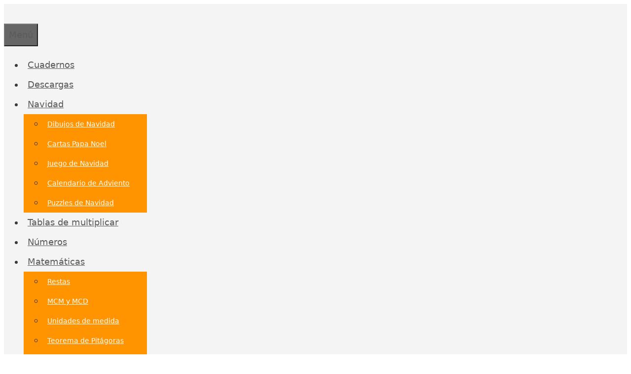

--- FILE ---
content_type: text/html; charset=UTF-8
request_url: https://www.edufichas.com/blog/cuando-acudir-al-psicologo-ninos/
body_size: 16408
content:
<!DOCTYPE html>
<html lang="es">
<head>
	<meta charset="UTF-8">
	<meta name='robots' content='index, follow, max-image-preview:large, max-snippet:-1, max-video-preview:-1' />
	<style>img:is([sizes="auto" i], [sizes^="auto," i]) { contain-intrinsic-size: 3000px 1500px }</style>
	<meta name="viewport" content="width=device-width, initial-scale=1">
	<!-- This site is optimized with the Yoast SEO plugin v26.0 - https://yoast.com/wordpress/plugins/seo/ -->
	<title>Las ayudas del tratamiento psicológico en niños - Cuadernos para niños</title>
	<link rel="canonical" href="https://www.edufichas.com/blog/cuando-acudir-al-psicologo-ninos/" />
	<meta property="og:locale" content="es_ES" />
	<meta property="og:type" content="article" />
	<meta property="og:title" content="Las ayudas del tratamiento psicológico en niños - Cuadernos para niños" />
	<meta property="og:description" content="Muchos de los problemas escolares más comunes pueden evitarse o solucionarse gracias a la ayuda de un psicólogo. En ocasiones, existen problemas ocultos tras otros comunes como pueden ser el bajo rendimiento escolar. Un profesional de la psicología puede ayudarnos a descubrir las causas y a solucionar el problema. Entre ... Ver más" />
	<meta property="og:url" content="https://www.edufichas.com/blog/cuando-acudir-al-psicologo-ninos/" />
	<meta property="og:site_name" content="Cuadernos para niños" />
	<meta property="article:publisher" content="http://www.facebook.com/edufichas" />
	<meta property="article:published_time" content="2017-07-17T17:31:33+00:00" />
	<meta property="article:modified_time" content="2021-03-04T11:00:18+00:00" />
	<meta property="og:image" content="https://www.edufichas.com/wp-content/uploads/2019/07/psicologo-infantil.jpg" />
	<meta property="og:image:width" content="700" />
	<meta property="og:image:height" content="450" />
	<meta property="og:image:type" content="image/jpeg" />
	<meta name="author" content="Edufichas" />
	<meta name="twitter:card" content="summary_large_image" />
	<meta name="twitter:creator" content="@edufichas" />
	<meta name="twitter:site" content="@edufichas" />
	<meta name="twitter:label1" content="Escrito por" />
	<meta name="twitter:data1" content="Edufichas" />
	<meta name="twitter:label2" content="Tiempo de lectura" />
	<meta name="twitter:data2" content="3 minutos" />
	<script type="application/ld+json" class="yoast-schema-graph">{"@context":"https://schema.org","@graph":[{"@type":"Article","@id":"https://www.edufichas.com/blog/cuando-acudir-al-psicologo-ninos/#article","isPartOf":{"@id":"https://www.edufichas.com/blog/cuando-acudir-al-psicologo-ninos/"},"author":{"name":"Edufichas","@id":"https://www.edufichas.com/#/schema/person/f1b86ae5c0cf78c54df24da65d961935"},"headline":"Las ayudas del tratamiento psicológico en niños","datePublished":"2017-07-17T17:31:33+00:00","dateModified":"2021-03-04T11:00:18+00:00","mainEntityOfPage":{"@id":"https://www.edufichas.com/blog/cuando-acudir-al-psicologo-ninos/"},"wordCount":631,"publisher":{"@id":"https://www.edufichas.com/#organization"},"image":{"@id":"https://www.edufichas.com/blog/cuando-acudir-al-psicologo-ninos/#primaryimage"},"thumbnailUrl":"https://www.edufichas.com/wp-content/uploads/2019/07/psicologo-infantil.jpg","articleSection":["Blog"],"inLanguage":"es"},{"@type":"WebPage","@id":"https://www.edufichas.com/blog/cuando-acudir-al-psicologo-ninos/","url":"https://www.edufichas.com/blog/cuando-acudir-al-psicologo-ninos/","name":"Las ayudas del tratamiento psicológico en niños - Cuadernos para niños","isPartOf":{"@id":"https://www.edufichas.com/#website"},"primaryImageOfPage":{"@id":"https://www.edufichas.com/blog/cuando-acudir-al-psicologo-ninos/#primaryimage"},"image":{"@id":"https://www.edufichas.com/blog/cuando-acudir-al-psicologo-ninos/#primaryimage"},"thumbnailUrl":"https://www.edufichas.com/wp-content/uploads/2019/07/psicologo-infantil.jpg","datePublished":"2017-07-17T17:31:33+00:00","dateModified":"2021-03-04T11:00:18+00:00","breadcrumb":{"@id":"https://www.edufichas.com/blog/cuando-acudir-al-psicologo-ninos/#breadcrumb"},"inLanguage":"es","potentialAction":[{"@type":"ReadAction","target":["https://www.edufichas.com/blog/cuando-acudir-al-psicologo-ninos/"]}]},{"@type":"ImageObject","inLanguage":"es","@id":"https://www.edufichas.com/blog/cuando-acudir-al-psicologo-ninos/#primaryimage","url":"https://www.edufichas.com/wp-content/uploads/2019/07/psicologo-infantil.jpg","contentUrl":"https://www.edufichas.com/wp-content/uploads/2019/07/psicologo-infantil.jpg","width":700,"height":450},{"@type":"BreadcrumbList","@id":"https://www.edufichas.com/blog/cuando-acudir-al-psicologo-ninos/#breadcrumb","itemListElement":[{"@type":"ListItem","position":1,"name":"edufichas","item":"https://www.edufichas.com/"},{"@type":"ListItem","position":2,"name":"Blog","item":"https://www.edufichas.com/blog/"},{"@type":"ListItem","position":3,"name":"Las ayudas del tratamiento psicológico en niños"}]},{"@type":"WebSite","@id":"https://www.edufichas.com/#website","url":"https://www.edufichas.com/","name":"Cuadernos para niños","description":"Cuadernos de actividades para niños, con fichas y ejercicios gratis","publisher":{"@id":"https://www.edufichas.com/#organization"},"potentialAction":[{"@type":"SearchAction","target":{"@type":"EntryPoint","urlTemplate":"https://www.edufichas.com/?s={search_term_string}"},"query-input":{"@type":"PropertyValueSpecification","valueRequired":true,"valueName":"search_term_string"}}],"inLanguage":"es"},{"@type":"Organization","@id":"https://www.edufichas.com/#organization","name":"Cuadernos para niños","url":"https://www.edufichas.com/","logo":{"@type":"ImageObject","inLanguage":"es","@id":"https://www.edufichas.com/#/schema/logo/image/","url":"https://www.edufichas.com/wp-content/uploads/2019/07/edufichas.png","contentUrl":"https://www.edufichas.com/wp-content/uploads/2019/07/edufichas.png","width":800,"height":307,"caption":"Cuadernos para niños"},"image":{"@id":"https://www.edufichas.com/#/schema/logo/image/"},"sameAs":["http://www.facebook.com/edufichas","https://x.com/edufichas","https://www.instagram.com/edufichas/","https://www.linkedin.com/in/edufichas-web-8a3715195/","https://www.pinterest.es/edufichas/","https://www.youtube.com/channel/UCAR1yBHa7xVftf4pIIfAWAg"]},{"@type":"Person","@id":"https://www.edufichas.com/#/schema/person/f1b86ae5c0cf78c54df24da65d961935","name":"Edufichas","image":{"@type":"ImageObject","inLanguage":"es","@id":"https://www.edufichas.com/#/schema/person/image/","url":"https://secure.gravatar.com/avatar/7e285297a5fdfb4dddc6ca706b9cf6c593b3785cea580be38fd2c4ef3d83b724?s=96&d=mm&r=g","contentUrl":"https://secure.gravatar.com/avatar/7e285297a5fdfb4dddc6ca706b9cf6c593b3785cea580be38fd2c4ef3d83b724?s=96&d=mm&r=g","caption":"Edufichas"},"sameAs":["https://www.edufichas.com/"]}]}</script>
	<!-- / Yoast SEO plugin. -->



<link rel="alternate" type="application/rss+xml" title="Cuadernos para niños &raquo; Feed" href="https://www.edufichas.com/feed/" />
<link rel="alternate" type="application/rss+xml" title="Cuadernos para niños &raquo; Feed de los comentarios" href="https://www.edufichas.com/comments/feed/" />
<style id='wp-emoji-styles-inline-css'>

	img.wp-smiley, img.emoji {
		display: inline !important;
		border: none !important;
		box-shadow: none !important;
		height: 1em !important;
		width: 1em !important;
		margin: 0 0.07em !important;
		vertical-align: -0.1em !important;
		background: none !important;
		padding: 0 !important;
	}
</style>
<link rel='stylesheet' id='wp-block-library-css' href='https://www.edufichas.com/wp-includes/css/dist/block-library/style.min.css?ver=6.8.3' media='all' />
<style id='classic-theme-styles-inline-css'>
/*! This file is auto-generated */
.wp-block-button__link{color:#fff;background-color:#32373c;border-radius:9999px;box-shadow:none;text-decoration:none;padding:calc(.667em + 2px) calc(1.333em + 2px);font-size:1.125em}.wp-block-file__button{background:#32373c;color:#fff;text-decoration:none}
</style>
<link rel='stylesheet' id='quads-style-css-css' href='https://www.edufichas.com/wp-content/plugins/quick-adsense-reloaded/includes/gutenberg/dist/blocks.style.build.css?ver=2.0.92' media='all' />
<style id='global-styles-inline-css'>
:root{--wp--preset--aspect-ratio--square: 1;--wp--preset--aspect-ratio--4-3: 4/3;--wp--preset--aspect-ratio--3-4: 3/4;--wp--preset--aspect-ratio--3-2: 3/2;--wp--preset--aspect-ratio--2-3: 2/3;--wp--preset--aspect-ratio--16-9: 16/9;--wp--preset--aspect-ratio--9-16: 9/16;--wp--preset--color--black: #000000;--wp--preset--color--cyan-bluish-gray: #abb8c3;--wp--preset--color--white: #ffffff;--wp--preset--color--pale-pink: #f78da7;--wp--preset--color--vivid-red: #cf2e2e;--wp--preset--color--luminous-vivid-orange: #ff6900;--wp--preset--color--luminous-vivid-amber: #fcb900;--wp--preset--color--light-green-cyan: #7bdcb5;--wp--preset--color--vivid-green-cyan: #00d084;--wp--preset--color--pale-cyan-blue: #8ed1fc;--wp--preset--color--vivid-cyan-blue: #0693e3;--wp--preset--color--vivid-purple: #9b51e0;--wp--preset--color--contrast: var(--contrast);--wp--preset--color--contrast-2: var(--contrast-2);--wp--preset--color--contrast-3: var(--contrast-3);--wp--preset--color--base: var(--base);--wp--preset--color--base-2: var(--base-2);--wp--preset--color--base-3: var(--base-3);--wp--preset--color--accent: var(--accent);--wp--preset--gradient--vivid-cyan-blue-to-vivid-purple: linear-gradient(135deg,rgba(6,147,227,1) 0%,rgb(155,81,224) 100%);--wp--preset--gradient--light-green-cyan-to-vivid-green-cyan: linear-gradient(135deg,rgb(122,220,180) 0%,rgb(0,208,130) 100%);--wp--preset--gradient--luminous-vivid-amber-to-luminous-vivid-orange: linear-gradient(135deg,rgba(252,185,0,1) 0%,rgba(255,105,0,1) 100%);--wp--preset--gradient--luminous-vivid-orange-to-vivid-red: linear-gradient(135deg,rgba(255,105,0,1) 0%,rgb(207,46,46) 100%);--wp--preset--gradient--very-light-gray-to-cyan-bluish-gray: linear-gradient(135deg,rgb(238,238,238) 0%,rgb(169,184,195) 100%);--wp--preset--gradient--cool-to-warm-spectrum: linear-gradient(135deg,rgb(74,234,220) 0%,rgb(151,120,209) 20%,rgb(207,42,186) 40%,rgb(238,44,130) 60%,rgb(251,105,98) 80%,rgb(254,248,76) 100%);--wp--preset--gradient--blush-light-purple: linear-gradient(135deg,rgb(255,206,236) 0%,rgb(152,150,240) 100%);--wp--preset--gradient--blush-bordeaux: linear-gradient(135deg,rgb(254,205,165) 0%,rgb(254,45,45) 50%,rgb(107,0,62) 100%);--wp--preset--gradient--luminous-dusk: linear-gradient(135deg,rgb(255,203,112) 0%,rgb(199,81,192) 50%,rgb(65,88,208) 100%);--wp--preset--gradient--pale-ocean: linear-gradient(135deg,rgb(255,245,203) 0%,rgb(182,227,212) 50%,rgb(51,167,181) 100%);--wp--preset--gradient--electric-grass: linear-gradient(135deg,rgb(202,248,128) 0%,rgb(113,206,126) 100%);--wp--preset--gradient--midnight: linear-gradient(135deg,rgb(2,3,129) 0%,rgb(40,116,252) 100%);--wp--preset--font-size--small: 13px;--wp--preset--font-size--medium: 20px;--wp--preset--font-size--large: 36px;--wp--preset--font-size--x-large: 42px;--wp--preset--spacing--20: 0.44rem;--wp--preset--spacing--30: 0.67rem;--wp--preset--spacing--40: 1rem;--wp--preset--spacing--50: 1.5rem;--wp--preset--spacing--60: 2.25rem;--wp--preset--spacing--70: 3.38rem;--wp--preset--spacing--80: 5.06rem;--wp--preset--shadow--natural: 6px 6px 9px rgba(0, 0, 0, 0.2);--wp--preset--shadow--deep: 12px 12px 50px rgba(0, 0, 0, 0.4);--wp--preset--shadow--sharp: 6px 6px 0px rgba(0, 0, 0, 0.2);--wp--preset--shadow--outlined: 6px 6px 0px -3px rgba(255, 255, 255, 1), 6px 6px rgba(0, 0, 0, 1);--wp--preset--shadow--crisp: 6px 6px 0px rgba(0, 0, 0, 1);}:where(.is-layout-flex){gap: 0.5em;}:where(.is-layout-grid){gap: 0.5em;}body .is-layout-flex{display: flex;}.is-layout-flex{flex-wrap: wrap;align-items: center;}.is-layout-flex > :is(*, div){margin: 0;}body .is-layout-grid{display: grid;}.is-layout-grid > :is(*, div){margin: 0;}:where(.wp-block-columns.is-layout-flex){gap: 2em;}:where(.wp-block-columns.is-layout-grid){gap: 2em;}:where(.wp-block-post-template.is-layout-flex){gap: 1.25em;}:where(.wp-block-post-template.is-layout-grid){gap: 1.25em;}.has-black-color{color: var(--wp--preset--color--black) !important;}.has-cyan-bluish-gray-color{color: var(--wp--preset--color--cyan-bluish-gray) !important;}.has-white-color{color: var(--wp--preset--color--white) !important;}.has-pale-pink-color{color: var(--wp--preset--color--pale-pink) !important;}.has-vivid-red-color{color: var(--wp--preset--color--vivid-red) !important;}.has-luminous-vivid-orange-color{color: var(--wp--preset--color--luminous-vivid-orange) !important;}.has-luminous-vivid-amber-color{color: var(--wp--preset--color--luminous-vivid-amber) !important;}.has-light-green-cyan-color{color: var(--wp--preset--color--light-green-cyan) !important;}.has-vivid-green-cyan-color{color: var(--wp--preset--color--vivid-green-cyan) !important;}.has-pale-cyan-blue-color{color: var(--wp--preset--color--pale-cyan-blue) !important;}.has-vivid-cyan-blue-color{color: var(--wp--preset--color--vivid-cyan-blue) !important;}.has-vivid-purple-color{color: var(--wp--preset--color--vivid-purple) !important;}.has-black-background-color{background-color: var(--wp--preset--color--black) !important;}.has-cyan-bluish-gray-background-color{background-color: var(--wp--preset--color--cyan-bluish-gray) !important;}.has-white-background-color{background-color: var(--wp--preset--color--white) !important;}.has-pale-pink-background-color{background-color: var(--wp--preset--color--pale-pink) !important;}.has-vivid-red-background-color{background-color: var(--wp--preset--color--vivid-red) !important;}.has-luminous-vivid-orange-background-color{background-color: var(--wp--preset--color--luminous-vivid-orange) !important;}.has-luminous-vivid-amber-background-color{background-color: var(--wp--preset--color--luminous-vivid-amber) !important;}.has-light-green-cyan-background-color{background-color: var(--wp--preset--color--light-green-cyan) !important;}.has-vivid-green-cyan-background-color{background-color: var(--wp--preset--color--vivid-green-cyan) !important;}.has-pale-cyan-blue-background-color{background-color: var(--wp--preset--color--pale-cyan-blue) !important;}.has-vivid-cyan-blue-background-color{background-color: var(--wp--preset--color--vivid-cyan-blue) !important;}.has-vivid-purple-background-color{background-color: var(--wp--preset--color--vivid-purple) !important;}.has-black-border-color{border-color: var(--wp--preset--color--black) !important;}.has-cyan-bluish-gray-border-color{border-color: var(--wp--preset--color--cyan-bluish-gray) !important;}.has-white-border-color{border-color: var(--wp--preset--color--white) !important;}.has-pale-pink-border-color{border-color: var(--wp--preset--color--pale-pink) !important;}.has-vivid-red-border-color{border-color: var(--wp--preset--color--vivid-red) !important;}.has-luminous-vivid-orange-border-color{border-color: var(--wp--preset--color--luminous-vivid-orange) !important;}.has-luminous-vivid-amber-border-color{border-color: var(--wp--preset--color--luminous-vivid-amber) !important;}.has-light-green-cyan-border-color{border-color: var(--wp--preset--color--light-green-cyan) !important;}.has-vivid-green-cyan-border-color{border-color: var(--wp--preset--color--vivid-green-cyan) !important;}.has-pale-cyan-blue-border-color{border-color: var(--wp--preset--color--pale-cyan-blue) !important;}.has-vivid-cyan-blue-border-color{border-color: var(--wp--preset--color--vivid-cyan-blue) !important;}.has-vivid-purple-border-color{border-color: var(--wp--preset--color--vivid-purple) !important;}.has-vivid-cyan-blue-to-vivid-purple-gradient-background{background: var(--wp--preset--gradient--vivid-cyan-blue-to-vivid-purple) !important;}.has-light-green-cyan-to-vivid-green-cyan-gradient-background{background: var(--wp--preset--gradient--light-green-cyan-to-vivid-green-cyan) !important;}.has-luminous-vivid-amber-to-luminous-vivid-orange-gradient-background{background: var(--wp--preset--gradient--luminous-vivid-amber-to-luminous-vivid-orange) !important;}.has-luminous-vivid-orange-to-vivid-red-gradient-background{background: var(--wp--preset--gradient--luminous-vivid-orange-to-vivid-red) !important;}.has-very-light-gray-to-cyan-bluish-gray-gradient-background{background: var(--wp--preset--gradient--very-light-gray-to-cyan-bluish-gray) !important;}.has-cool-to-warm-spectrum-gradient-background{background: var(--wp--preset--gradient--cool-to-warm-spectrum) !important;}.has-blush-light-purple-gradient-background{background: var(--wp--preset--gradient--blush-light-purple) !important;}.has-blush-bordeaux-gradient-background{background: var(--wp--preset--gradient--blush-bordeaux) !important;}.has-luminous-dusk-gradient-background{background: var(--wp--preset--gradient--luminous-dusk) !important;}.has-pale-ocean-gradient-background{background: var(--wp--preset--gradient--pale-ocean) !important;}.has-electric-grass-gradient-background{background: var(--wp--preset--gradient--electric-grass) !important;}.has-midnight-gradient-background{background: var(--wp--preset--gradient--midnight) !important;}.has-small-font-size{font-size: var(--wp--preset--font-size--small) !important;}.has-medium-font-size{font-size: var(--wp--preset--font-size--medium) !important;}.has-large-font-size{font-size: var(--wp--preset--font-size--large) !important;}.has-x-large-font-size{font-size: var(--wp--preset--font-size--x-large) !important;}
:where(.wp-block-post-template.is-layout-flex){gap: 1.25em;}:where(.wp-block-post-template.is-layout-grid){gap: 1.25em;}
:where(.wp-block-columns.is-layout-flex){gap: 2em;}:where(.wp-block-columns.is-layout-grid){gap: 2em;}
:root :where(.wp-block-pullquote){font-size: 1.5em;line-height: 1.6;}
</style>
<link rel='stylesheet' id='magic-liquidizer-table-style-css' href='https://www.edufichas.com/wp-content/plugins/magic-liquidizer-responsive-table/idcss/ml-responsive-table.css?ver=2.0.3' media='all' />
<link rel='stylesheet' id='toc-screen-css' href='https://www.edufichas.com/wp-content/plugins/table-of-contents-plus/screen.min.css?ver=2411.1' media='all' />
<link rel='stylesheet' id='generate-style-grid-css' href='https://www.edufichas.com/wp-content/themes/generatepress/assets/css/unsemantic-grid.min.css?ver=3.6.0' media='all' />
<link rel='stylesheet' id='generate-style-css' href='https://www.edufichas.com/wp-content/themes/generatepress/assets/css/style.min.css?ver=3.6.0' media='all' />
<style id='generate-style-inline-css'>
body{background-color:#ffffff;color:#3a3a3a;}a{color:#1e73be;}a:hover, a:focus, a:active{color:#000000;}body .grid-container{max-width:1090px;}.wp-block-group__inner-container{max-width:1090px;margin-left:auto;margin-right:auto;}.site-header .header-image{width:290px;}.generate-back-to-top{font-size:20px;border-radius:3px;position:fixed;bottom:30px;right:30px;line-height:40px;width:40px;text-align:center;z-index:10;transition:opacity 300ms ease-in-out;opacity:0.1;transform:translateY(1000px);}.generate-back-to-top__show{opacity:1;transform:translateY(0);}.navigation-search{position:absolute;left:-99999px;pointer-events:none;visibility:hidden;z-index:20;width:100%;top:0;transition:opacity 100ms ease-in-out;opacity:0;}.navigation-search.nav-search-active{left:0;right:0;pointer-events:auto;visibility:visible;opacity:1;}.navigation-search input[type="search"]{outline:0;border:0;vertical-align:bottom;line-height:1;opacity:0.9;width:100%;z-index:20;border-radius:0;-webkit-appearance:none;height:60px;}.navigation-search input::-ms-clear{display:none;width:0;height:0;}.navigation-search input::-ms-reveal{display:none;width:0;height:0;}.navigation-search input::-webkit-search-decoration, .navigation-search input::-webkit-search-cancel-button, .navigation-search input::-webkit-search-results-button, .navigation-search input::-webkit-search-results-decoration{display:none;}.main-navigation li.search-item{z-index:21;}li.search-item.active{transition:opacity 100ms ease-in-out;}.nav-left-sidebar .main-navigation li.search-item.active,.nav-right-sidebar .main-navigation li.search-item.active{width:auto;display:inline-block;float:right;}.gen-sidebar-nav .navigation-search{top:auto;bottom:0;}:root{--contrast:#222222;--contrast-2:#575760;--contrast-3:#b2b2be;--base:#f0f0f0;--base-2:#f7f8f9;--base-3:#ffffff;--accent:#1e73be;}:root .has-contrast-color{color:var(--contrast);}:root .has-contrast-background-color{background-color:var(--contrast);}:root .has-contrast-2-color{color:var(--contrast-2);}:root .has-contrast-2-background-color{background-color:var(--contrast-2);}:root .has-contrast-3-color{color:var(--contrast-3);}:root .has-contrast-3-background-color{background-color:var(--contrast-3);}:root .has-base-color{color:var(--base);}:root .has-base-background-color{background-color:var(--base);}:root .has-base-2-color{color:var(--base-2);}:root .has-base-2-background-color{background-color:var(--base-2);}:root .has-base-3-color{color:var(--base-3);}:root .has-base-3-background-color{background-color:var(--base-3);}:root .has-accent-color{color:var(--accent);}:root .has-accent-background-color{background-color:var(--accent);}body, button, input, select, textarea{font-family:-apple-system, system-ui, BlinkMacSystemFont, "Segoe UI", Helvetica, Arial, sans-serif, "Apple Color Emoji", "Segoe UI Emoji", "Segoe UI Symbol";font-size:18px;}body{line-height:1.5;}.entry-content > [class*="wp-block-"]:not(:last-child):not(.wp-block-heading){margin-bottom:1.5em;}.main-title{font-size:45px;}.main-navigation .main-nav ul ul li a{font-size:14px;}.sidebar .widget, .footer-widgets .widget{font-size:17px;}h1{font-weight:300;font-size:46px;}h2{font-weight:300;font-size:36px;}h3{font-size:24px;}h4{font-weight:600;font-size:17px;}h5{font-size:inherit;}@media (max-width:768px){.main-title{font-size:30px;}h1{font-size:30px;}h2{font-size:25px;}}.top-bar{background-color:#636363;color:#ffffff;}.top-bar a{color:#ffffff;}.top-bar a:hover{color:#303030;}.site-header{background-color:#f4f4f4;color:#3a3a3a;}.site-header a{color:#3a3a3a;}.main-title a,.main-title a:hover{color:#3a3a3a;}.site-description{color:#757575;}.mobile-menu-control-wrapper .menu-toggle,.mobile-menu-control-wrapper .menu-toggle:hover,.mobile-menu-control-wrapper .menu-toggle:focus,.has-inline-mobile-toggle #site-navigation.toggled{background-color:rgba(0, 0, 0, 0.02);}.main-navigation,.main-navigation ul ul{background-color:#f4f4f4;}.main-navigation .main-nav ul li a, .main-navigation .menu-toggle, .main-navigation .menu-bar-items{color:#5b5b5b;}.main-navigation .main-nav ul li:not([class*="current-menu-"]):hover > a, .main-navigation .main-nav ul li:not([class*="current-menu-"]):focus > a, .main-navigation .main-nav ul li.sfHover:not([class*="current-menu-"]) > a, .main-navigation .menu-bar-item:hover > a, .main-navigation .menu-bar-item.sfHover > a{color:#ffffff;background-color:#3db1ff;}button.menu-toggle:hover,button.menu-toggle:focus,.main-navigation .mobile-bar-items a,.main-navigation .mobile-bar-items a:hover,.main-navigation .mobile-bar-items a:focus{color:#5b5b5b;}.main-navigation .main-nav ul li[class*="current-menu-"] > a{color:#ffffff;background-color:#0c9af4;}.navigation-search input[type="search"],.navigation-search input[type="search"]:active, .navigation-search input[type="search"]:focus, .main-navigation .main-nav ul li.search-item.active > a, .main-navigation .menu-bar-items .search-item.active > a{color:#ffffff;background-color:#3db1ff;}.main-navigation ul ul{background-color:#ff9300;}.main-navigation .main-nav ul ul li a{color:#ffffff;}.main-navigation .main-nav ul ul li:not([class*="current-menu-"]):hover > a,.main-navigation .main-nav ul ul li:not([class*="current-menu-"]):focus > a, .main-navigation .main-nav ul ul li.sfHover:not([class*="current-menu-"]) > a{color:#474747;background-color:#ffbc5e;}.main-navigation .main-nav ul ul li[class*="current-menu-"] > a{color:#ffffff;background-color:#ff9300;}.separate-containers .inside-article, .separate-containers .comments-area, .separate-containers .page-header, .one-container .container, .separate-containers .paging-navigation, .inside-page-header{background-color:#ffffff;}.entry-meta{color:#595959;}.entry-meta a{color:#595959;}.entry-meta a:hover{color:#1e73be;}h1{color:#1868f2;}h3{color:#1868f2;}.sidebar .widget{background-color:#ffffff;}.sidebar .widget .widget-title{color:#000000;}.footer-widgets{color:#7a7a7a;background-color:#f7f7f7;}.footer-widgets a{color:#6b6b6b;}.footer-widgets .widget-title{color:#000000;}.site-info{color:#848484;background-color:#f7f7f7;}.site-info a{color:#5d91bf;}.site-info a:hover{color:#8c8c8c;}.footer-bar .widget_nav_menu .current-menu-item a{color:#8c8c8c;}input[type="text"],input[type="email"],input[type="url"],input[type="password"],input[type="search"],input[type="tel"],input[type="number"],textarea,select{color:#666666;background-color:#fafafa;border-color:#cccccc;}input[type="text"]:focus,input[type="email"]:focus,input[type="url"]:focus,input[type="password"]:focus,input[type="search"]:focus,input[type="tel"]:focus,input[type="number"]:focus,textarea:focus,select:focus{color:#666666;background-color:#ffffff;border-color:#bfbfbf;}button,html input[type="button"],input[type="reset"],input[type="submit"],a.button,a.wp-block-button__link:not(.has-background){color:#ffffff;background-color:#666666;}button:hover,html input[type="button"]:hover,input[type="reset"]:hover,input[type="submit"]:hover,a.button:hover,button:focus,html input[type="button"]:focus,input[type="reset"]:focus,input[type="submit"]:focus,a.button:focus,a.wp-block-button__link:not(.has-background):active,a.wp-block-button__link:not(.has-background):focus,a.wp-block-button__link:not(.has-background):hover{color:#ffffff;background-color:#3f3f3f;}a.generate-back-to-top{background-color:#3db1ff;color:#ffffff;}a.generate-back-to-top:hover,a.generate-back-to-top:focus{background-color:rgba( 0,0,0,0.6 );color:#ffffff;}:root{--gp-search-modal-bg-color:var(--base-3);--gp-search-modal-text-color:var(--contrast);--gp-search-modal-overlay-bg-color:rgba(0,0,0,0.2);}@media (max-width:768px){.main-navigation .menu-bar-item:hover > a, .main-navigation .menu-bar-item.sfHover > a{background:none;color:#5b5b5b;}}.inside-top-bar{padding:10px;}.inside-header{padding:26px 10px 24px 33px;}.separate-containers .inside-article, .separate-containers .comments-area, .separate-containers .page-header, .separate-containers .paging-navigation, .one-container .site-content, .inside-page-header{padding:27px 14px 28px 16px;}.site-main .wp-block-group__inner-container{padding:27px 14px 28px 16px;}.entry-content .alignwide, body:not(.no-sidebar) .entry-content .alignfull{margin-left:-16px;width:calc(100% + 30px);max-width:calc(100% + 30px);}.one-container.right-sidebar .site-main,.one-container.both-right .site-main{margin-right:14px;}.one-container.left-sidebar .site-main,.one-container.both-left .site-main{margin-left:16px;}.one-container.both-sidebars .site-main{margin:0px 14px 0px 16px;}.main-navigation .main-nav ul li a,.menu-toggle,.main-navigation .mobile-bar-items a{padding-left:8px;padding-right:8px;line-height:40px;}.main-navigation .main-nav ul ul li a{padding:9px 8px 9px 8px;}.main-navigation ul ul{width:250px;}.navigation-search input[type="search"]{height:40px;}.rtl .menu-item-has-children .dropdown-menu-toggle{padding-left:8px;}.menu-item-has-children .dropdown-menu-toggle{padding-right:8px;}.menu-item-has-children ul .dropdown-menu-toggle{padding-top:9px;padding-bottom:9px;margin-top:-9px;}.rtl .main-navigation .main-nav ul li.menu-item-has-children > a{padding-right:8px;}.footer-widgets{padding:40px 40px 20px 40px;}.site-info{padding:14px 20px 9px 20px;}@media (max-width:768px){.separate-containers .inside-article, .separate-containers .comments-area, .separate-containers .page-header, .separate-containers .paging-navigation, .one-container .site-content, .inside-page-header{padding:20px 17px 20px 20px;}.site-main .wp-block-group__inner-container{padding:20px 17px 20px 20px;}.site-info{padding-right:10px;padding-left:10px;}.entry-content .alignwide, body:not(.no-sidebar) .entry-content .alignfull{margin-left:-20px;width:calc(100% + 37px);max-width:calc(100% + 37px);}}.one-container .sidebar .widget{padding:0px;}/* End cached CSS */@media (max-width:768px){.main-navigation .menu-toggle,.main-navigation .mobile-bar-items,.sidebar-nav-mobile:not(#sticky-placeholder){display:block;}.main-navigation ul,.gen-sidebar-nav{display:none;}[class*="nav-float-"] .site-header .inside-header > *{float:none;clear:both;}}
.dynamic-author-image-rounded{border-radius:100%;}.dynamic-featured-image, .dynamic-author-image{vertical-align:middle;}.one-container.blog .dynamic-content-template:not(:last-child), .one-container.archive .dynamic-content-template:not(:last-child){padding-bottom:0px;}.dynamic-entry-excerpt > p:last-child{margin-bottom:0px;}
</style>
<link rel='stylesheet' id='generate-mobile-style-css' href='https://www.edufichas.com/wp-content/themes/generatepress/assets/css/mobile.min.css?ver=3.6.0' media='all' />
<link rel='stylesheet' id='generate-font-icons-css' href='https://www.edufichas.com/wp-content/themes/generatepress/assets/css/components/font-icons.min.css?ver=3.6.0' media='all' />
<link rel='stylesheet' id='forget-about-shortcode-buttons-css' href='https://www.edufichas.com/wp-content/plugins/forget-about-shortcode-buttons/public/css/button-styles.css?ver=2.1.3' media='all' />
<style id='quads-styles-inline-css'>

    .quads-location ins.adsbygoogle {
        background: transparent !important;
    }.quads-location .quads_rotator_img{ opacity:1 !important;}
    .quads.quads_ad_container { display: grid; grid-template-columns: auto; grid-gap: 10px; padding: 10px; }
    .grid_image{animation: fadeIn 0.5s;-webkit-animation: fadeIn 0.5s;-moz-animation: fadeIn 0.5s;
        -o-animation: fadeIn 0.5s;-ms-animation: fadeIn 0.5s;}
    .quads-ad-label { font-size: 12px; text-align: center; color: #333;}
    .quads_click_impression { display: none;} .quads-location, .quads-ads-space{max-width:100%;} @media only screen and (max-width: 480px) { .quads-ads-space, .penci-builder-element .quads-ads-space{max-width:340px;}}
</style>
<script src="https://www.edufichas.com/wp-includes/js/jquery/jquery.min.js?ver=3.7.1" id="jquery-core-js"></script>
<script src="https://www.edufichas.com/wp-includes/js/jquery/jquery-migrate.min.js?ver=3.4.1" id="jquery-migrate-js"></script>
<script src="https://www.edufichas.com/wp-content/plugins/magic-liquidizer-responsive-table/idjs/ml.responsive.table.min.js?ver=2.0.3" id="magic-liquidizer-table-js"></script>
<link rel="https://api.w.org/" href="https://www.edufichas.com/wp-json/" /><link rel="alternate" title="JSON" type="application/json" href="https://www.edufichas.com/wp-json/wp/v2/posts/21550" /><link rel="EditURI" type="application/rsd+xml" title="RSD" href="https://www.edufichas.com/xmlrpc.php?rsd" />
<meta name="generator" content="WordPress 6.8.3" />
<link rel='shortlink' href='https://www.edufichas.com/?p=21550' />
<link rel="alternate" title="oEmbed (JSON)" type="application/json+oembed" href="https://www.edufichas.com/wp-json/oembed/1.0/embed?url=https%3A%2F%2Fwww.edufichas.com%2Fblog%2Fcuando-acudir-al-psicologo-ninos%2F" />
<link rel="alternate" title="oEmbed (XML)" type="text/xml+oembed" href="https://www.edufichas.com/wp-json/oembed/1.0/embed?url=https%3A%2F%2Fwww.edufichas.com%2Fblog%2Fcuando-acudir-al-psicologo-ninos%2F&#038;format=xml" />
<script>document.cookie = 'quads_browser_width='+screen.width;</script><style type="text/css">.broken_link, a.broken_link {
	text-decoration: line-through;
}</style><!-- Google tag (gtag.js) -->
<script async src="https://www.googletagmanager.com/gtag/js?id=G-4KJP9X6KNX"></script>
<script>
  window.dataLayer = window.dataLayer || [];
  function gtag(){dataLayer.push(arguments);}
  gtag('js', new Date());

  gtag('config', 'G-4KJP9X6KNX');
</script>


<!-- Global site tag (gtag.js) - Google Analytics -->
<script async src="https://www.googletagmanager.com/gtag/js?id=UA-1313043-30"></script>
<script>
  window.dataLayer = window.dataLayer || [];
  function gtag(){dataLayer.push(arguments);}
  gtag('js', new Date());

  gtag('config', 'UA-1313043-30');
</script>

<script data-ad-client="ca-pub-2567080557365516" async src="https://pagead2.googlesyndication.com/pagead/js/adsbygoogle.js"></script><link rel="icon" href="https://www.edufichas.com/wp-content/uploads/2019/04/cropped-edufichas-icon-32x32.png" sizes="32x32" />
<link rel="icon" href="https://www.edufichas.com/wp-content/uploads/2019/04/cropped-edufichas-icon-192x192.png" sizes="192x192" />
<link rel="apple-touch-icon" href="https://www.edufichas.com/wp-content/uploads/2019/04/cropped-edufichas-icon-180x180.png" />
<meta name="msapplication-TileImage" content="https://www.edufichas.com/wp-content/uploads/2019/04/cropped-edufichas-icon-270x270.png" />
		<style id="wp-custom-css">
			.display-posts-listing .listing-item {
    clear: both;
}

.display-posts-listing img {
    float: right;
    margin: 10px 10px 26px 10px;
}		</style>
		<noscript><style id="rocket-lazyload-nojs-css">.rll-youtube-player, [data-lazy-src]{display:none !important;}</style></noscript><meta name="generator" content="WP Rocket 3.19.4" data-wpr-features="wpr_lazyload_images wpr_desktop" /></head>

<body class="wp-singular post-template-default single single-post postid-21550 single-format-standard wp-custom-logo wp-embed-responsive wp-theme-generatepress post-image-above-header post-image-aligned-center right-sidebar nav-above-header one-container fluid-header active-footer-widgets-1 nav-search-enabled nav-aligned-center header-aligned-center dropdown-hover" itemtype="https://schema.org/Blog" itemscope>
	<a class="screen-reader-text skip-link" href="#content" title="Saltar al contenido">Saltar al contenido</a>		<nav class="main-navigation sub-menu-right" id="site-navigation" aria-label="Principal"  itemtype="https://schema.org/SiteNavigationElement" itemscope>
			<div class="inside-navigation">
				<form method="get" class="search-form navigation-search" action="https://www.edufichas.com/">
					<input type="search" class="search-field" value="" name="s" title="Buscar" />
				</form>		<div class="mobile-bar-items">
						<span class="search-item">
				<a aria-label="Abrir la barra de búsqueda" href="#">
									</a>
			</span>
		</div>
						<button class="menu-toggle" aria-controls="primary-menu" aria-expanded="false">
					<span class="mobile-menu">Menú</span>				</button>
				<div id="primary-menu" class="main-nav"><ul id="menu-principal-2020" class=" menu sf-menu"><li id="menu-item-10110" class="menu-item menu-item-type-post_type menu-item-object-page menu-item-10110"><a href="https://www.edufichas.com/cuadernos-imprimir/">Cuadernos</a></li>
<li id="menu-item-13272" class="menu-item menu-item-type-taxonomy menu-item-object-category menu-item-13272"><a href="https://www.edufichas.com/descargas/">Descargas</a></li>
<li id="menu-item-34169" class="menu-item menu-item-type-custom menu-item-object-custom menu-item-has-children menu-item-34169"><a href="https://www.edufichas.com/navidad/">Navidad<span role="presentation" class="dropdown-menu-toggle"></span></a>
<ul class="sub-menu">
	<li id="menu-item-35018" class="menu-item menu-item-type-custom menu-item-object-custom menu-item-35018"><a href="https://www.edufichas.com/colorear/dibujos-navidad/">Dibujos de Navidad</a></li>
	<li id="menu-item-34173" class="menu-item menu-item-type-custom menu-item-object-custom menu-item-34173"><a href="https://www.edufichas.com/navidad/cartas-papa-noel/">Cartas Papa Noel</a></li>
	<li id="menu-item-34171" class="menu-item menu-item-type-custom menu-item-object-custom menu-item-34171"><a href="https://www.edufichas.com/navidad/oca-navidad-juego/">Juego de Navidad</a></li>
	<li id="menu-item-34177" class="menu-item menu-item-type-custom menu-item-object-custom menu-item-34177"><a href="https://www.edufichas.com/navidad/calendario-adviento/">Calendario de Adviento</a></li>
	<li id="menu-item-34178" class="menu-item menu-item-type-custom menu-item-object-custom menu-item-34178"><a href="https://www.edufichas.com/navidad/puzzles-de-navidad/">Puzzles de Navidad</a></li>
</ul>
</li>
<li id="menu-item-22070" class="menu-item menu-item-type-post_type menu-item-object-page menu-item-22070"><a href="https://www.edufichas.com/tablas-de-multiplicar/">Tablas de multiplicar</a></li>
<li id="menu-item-22106" class="menu-item menu-item-type-custom menu-item-object-custom menu-item-22106"><a href="https://www.edufichas.com/matematicas/numeros/">Números</a></li>
<li id="menu-item-34683" class="menu-item menu-item-type-custom menu-item-object-custom menu-item-has-children menu-item-34683"><a href="https://www.edufichas.com/matematicas/">Matemáticas<span role="presentation" class="dropdown-menu-toggle"></span></a>
<ul class="sub-menu">
	<li id="menu-item-34689" class="menu-item menu-item-type-post_type menu-item-object-page menu-item-34689"><a href="https://www.edufichas.com/matematicas/restas/">Restas</a></li>
	<li id="menu-item-26107" class="menu-item menu-item-type-post_type menu-item-object-page menu-item-26107"><a href="https://www.edufichas.com/matematicas/minimo-comun-multiplo-maximo-comun-divisor/">MCM y MCD</a></li>
	<li id="menu-item-26108" class="menu-item menu-item-type-post_type menu-item-object-page menu-item-26108"><a href="https://www.edufichas.com/matematicas/unidades-de-medida/">Unidades de medida</a></li>
	<li id="menu-item-26110" class="menu-item menu-item-type-post_type menu-item-object-page menu-item-26110"><a href="https://www.edufichas.com/matematicas/teorema-de-pitagoras/">Teorema de Pitágoras</a></li>
	<li id="menu-item-26109" class="menu-item menu-item-type-post_type menu-item-object-page menu-item-26109"><a href="https://www.edufichas.com/matematicas/numeros-primos-del-1-al-100/">Números primos</a></li>
	<li id="menu-item-34828" class="menu-item menu-item-type-post_type menu-item-object-page menu-item-34828"><a href="https://www.edufichas.com/matematicas/regla-de-tres/">Regla de tres</a></li>
	<li id="menu-item-26111" class="menu-item menu-item-type-post_type menu-item-object-page menu-item-26111"><a href="https://www.edufichas.com/matematicas/figuras-geometricas/">Figuras geométricas</a></li>
</ul>
</li>
<li id="menu-item-26106" class="menu-item menu-item-type-post_type menu-item-object-page menu-item-26106"><a href="https://www.edufichas.com/matematicas/numeros-romanos/">Números romanos</a></li>
<li id="menu-item-29299" class="menu-item menu-item-type-post_type menu-item-object-page menu-item-29299"><a href="https://www.edufichas.com/grafomotricidad/">Grafomotricidad</a></li>
<li id="menu-item-30081" class="menu-item menu-item-type-custom menu-item-object-custom menu-item-has-children menu-item-30081"><a href="https://www.edufichas.com/ingles/">Inglés<span role="presentation" class="dropdown-menu-toggle"></span></a>
<ul class="sub-menu">
	<li id="menu-item-30083" class="menu-item menu-item-type-post_type menu-item-object-page menu-item-30083"><a href="https://www.edufichas.com/ingles/los-dias-de-la-semana-en-ingles/">Días de la semana en inglés</a></li>
	<li id="menu-item-30086" class="menu-item menu-item-type-post_type menu-item-object-page menu-item-30086"><a href="https://www.edufichas.com/ingles/numeros-en-ingles-para-ninos/">Números en inglés</a></li>
	<li id="menu-item-30082" class="menu-item menu-item-type-post_type menu-item-object-page menu-item-30082"><a href="https://www.edufichas.com/ingles/verbo-to-be/">Verbo To be</a></li>
	<li id="menu-item-30084" class="menu-item menu-item-type-post_type menu-item-object-page menu-item-30084"><a href="https://www.edufichas.com/ingles/el-abecedario-en-ingles/">Abecedario en inglés</a></li>
	<li id="menu-item-30085" class="menu-item menu-item-type-post_type menu-item-object-page menu-item-30085"><a href="https://www.edufichas.com/ingles/las-horas-en-ingles/">Las horas en inglés</a></li>
</ul>
</li>
<li id="menu-item-22108" class="menu-item menu-item-type-custom menu-item-object-custom menu-item-has-children menu-item-22108"><a href="https://www.edufichas.com/frances/">Francés<span role="presentation" class="dropdown-menu-toggle"></span></a>
<ul class="sub-menu">
	<li id="menu-item-22115" class="menu-item menu-item-type-custom menu-item-object-custom menu-item-22115"><a href="https://www.edufichas.com/frances/aprender-los-colores-en-frances/">Los colores en francés</a></li>
	<li id="menu-item-22116" class="menu-item menu-item-type-custom menu-item-object-custom menu-item-22116"><a href="https://www.edufichas.com/frances/numeros-en-frances/">Los números en francés</a></li>
</ul>
</li>
<li id="menu-item-21682" class="menu-item menu-item-type-post_type menu-item-object-page menu-item-has-children menu-item-21682"><a href="https://www.edufichas.com/recursos-educativos-gratis/">Recursos<span role="presentation" class="dropdown-menu-toggle"></span></a>
<ul class="sub-menu">
	<li id="menu-item-26237" class="menu-item menu-item-type-post_type menu-item-object-page menu-item-26237"><a href="https://www.edufichas.com/educacion-plastica/">Plástica</a></li>
	<li id="menu-item-26161" class="menu-item menu-item-type-custom menu-item-object-custom menu-item-26161"><a href="https://www.edufichas.com/educacion-fisica/">Educación Física</a></li>
	<li id="menu-item-21198" class="menu-item menu-item-type-post_type menu-item-object-page menu-item-21198"><a href="https://www.edufichas.com/tangram/">Tangram</a></li>
	<li id="menu-item-22109" class="menu-item menu-item-type-post_type menu-item-object-page menu-item-22109"><a href="https://www.edufichas.com/lateralidad/">Lateralidad para niños</a></li>
	<li id="menu-item-22110" class="menu-item menu-item-type-custom menu-item-object-custom menu-item-22110"><a href="https://www.edufichas.com/matematicas/aprender-las-horas/">Aprender las horas</a></li>
</ul>
</li>
<li id="menu-item-22105" class="menu-item menu-item-type-custom menu-item-object-custom menu-item-has-children menu-item-22105"><a href="https://www.edufichas.com/estimulacion-cognitiva/">Estimulación Cognitiva<span role="presentation" class="dropdown-menu-toggle"></span></a>
<ul class="sub-menu">
	<li id="menu-item-25323" class="menu-item menu-item-type-post_type menu-item-object-page menu-item-25323"><a href="https://www.edufichas.com/estimulacion-cognitiva/memoria-para-ninos/">Memoria</a></li>
	<li id="menu-item-25326" class="menu-item menu-item-type-post_type menu-item-object-page menu-item-25326"><a href="https://www.edufichas.com/estimulacion-cognitiva/atencion/">Atención</a></li>
	<li id="menu-item-25324" class="menu-item menu-item-type-post_type menu-item-object-page menu-item-25324"><a href="https://www.edufichas.com/estimulacion-cognitiva/tdah/">TDAH actividades</a></li>
	<li id="menu-item-25325" class="menu-item menu-item-type-post_type menu-item-object-page menu-item-25325"><a href="https://www.edufichas.com/estimulacion-cognitiva/laberintos/">Laberintos para imprimir</a></li>
</ul>
</li>
<li id="menu-item-24867" class="menu-item menu-item-type-post_type menu-item-object-page menu-item-has-children menu-item-24867"><a href="https://www.edufichas.com/colorear/">Dibujos para colorear<span role="presentation" class="dropdown-menu-toggle"></span></a>
<ul class="sub-menu">
	<li id="menu-item-26026" class="menu-item menu-item-type-post_type menu-item-object-page menu-item-26026"><a href="https://www.edufichas.com/colorear/mandalas/">Mandalas</a></li>
	<li id="menu-item-26027" class="menu-item menu-item-type-post_type menu-item-object-page menu-item-26027"><a href="https://www.edufichas.com/colorear/dibujos-kawaii/">Dibujos kawaii</a></li>
	<li id="menu-item-26028" class="menu-item menu-item-type-post_type menu-item-object-page menu-item-26028"><a href="https://www.edufichas.com/colorear/dibujos-de-unicornios/">Dibujos de unicornios</a></li>
	<li id="menu-item-26407" class="menu-item menu-item-type-custom menu-item-object-custom menu-item-26407"><a href="https://www.edufichas.com/colorear/dibujos-de-animales/">Dibujos de animales</a></li>
</ul>
</li>
<li id="menu-item-22152" class="menu-item menu-item-type-post_type menu-item-object-page menu-item-22152"><a href="https://www.edufichas.com/flashcards/">Flashcards</a></li>
<li id="menu-item-26781" class="menu-item menu-item-type-custom menu-item-object-custom menu-item-has-children menu-item-26781"><a href="https://www.edufichas.com/ciencias/">Ciencia<span role="presentation" class="dropdown-menu-toggle"></span></a>
<ul class="sub-menu">
	<li id="menu-item-26782" class="menu-item menu-item-type-custom menu-item-object-custom menu-item-26782"><a href="https://www.edufichas.com/ciencias/sistema-solar-para-ninos/">Sistema solar</a></li>
	<li id="menu-item-31858" class="menu-item menu-item-type-post_type menu-item-object-page menu-item-31858"><a href="https://www.edufichas.com/ciencias/celula-animal-vegetal/">Célula animal y vegetal</a></li>
	<li id="menu-item-26783" class="menu-item menu-item-type-custom menu-item-object-custom menu-item-26783"><a href="https://www.edufichas.com/ciencias/partes-de-una-flor/">Partes de una flor</a></li>
	<li id="menu-item-26784" class="menu-item menu-item-type-custom menu-item-object-custom menu-item-26784"><a href="https://www.edufichas.com/ciencias/aparato-digestivo/">Aparato digestivo</a></li>
</ul>
</li>
<li id="menu-item-24828" class="menu-item menu-item-type-post_type menu-item-object-page menu-item-24828"><a href="https://www.edufichas.com/lapbook/">Lapbook</a></li>
<li id="menu-item-26301" class="menu-item menu-item-type-post_type menu-item-object-post menu-item-26301"><a href="https://www.edufichas.com/descargas/horarios-imprimir/">Horarios</a></li>
<li id="menu-item-26354" class="menu-item menu-item-type-post_type menu-item-object-page menu-item-has-children menu-item-26354"><a href="https://www.edufichas.com/educacion-infantil/">Infantil<span role="presentation" class="dropdown-menu-toggle"></span></a>
<ul class="sub-menu">
	<li id="menu-item-25648" class="menu-item menu-item-type-post_type menu-item-object-page menu-item-25648"><a href="https://www.edufichas.com/material-manipulativo/">Material manipulativo</a></li>
	<li id="menu-item-30350" class="menu-item menu-item-type-custom menu-item-object-custom menu-item-30350"><a href="https://www.edufichas.com/pop-it/">POP IT</a></li>
</ul>
</li>
<li id="menu-item-28732" class="menu-item menu-item-type-post_type menu-item-object-page menu-item-has-children menu-item-28732"><a href="https://www.edufichas.com/cuentos/">Cuentos<span role="presentation" class="dropdown-menu-toggle"></span></a>
<ul class="sub-menu">
	<li id="menu-item-28733" class="menu-item menu-item-type-post_type menu-item-object-page menu-item-28733"><a href="https://www.edufichas.com/cuentos/los-tres-cerditos/">Los tres cerditos</a></li>
	<li id="menu-item-28728" class="menu-item menu-item-type-post_type menu-item-object-page menu-item-28728"><a href="https://www.edufichas.com/cuentos/el-patito-feo/">El patito feo</a></li>
	<li id="menu-item-28730" class="menu-item menu-item-type-post_type menu-item-object-page menu-item-28730"><a href="https://www.edufichas.com/cuentos/caperucita-roja/">Caperucita Roja</a></li>
	<li id="menu-item-28731" class="menu-item menu-item-type-post_type menu-item-object-page menu-item-28731"><a href="https://www.edufichas.com/cuentos/cenicienta/">La Cenicienta</a></li>
</ul>
</li>
<li id="menu-item-29045" class="menu-item menu-item-type-post_type menu-item-object-page menu-item-has-children menu-item-29045"><a href="https://www.edufichas.com/pasatiempos/">Pasatiempos<span role="presentation" class="dropdown-menu-toggle"></span></a>
<ul class="sub-menu">
	<li id="menu-item-29052" class="menu-item menu-item-type-post_type menu-item-object-page menu-item-29052"><a href="https://www.edufichas.com/sudoku/">Sudoku para niños</a></li>
	<li id="menu-item-29046" class="menu-item menu-item-type-post_type menu-item-object-page menu-item-29046"><a href="https://www.edufichas.com/pasatiempos/crucigramas/">Crucigramas</a></li>
</ul>
</li>
<li id="menu-item-30221" class="menu-item menu-item-type-post_type menu-item-object-page menu-item-30221"><a href="https://www.edufichas.com/cuaderno-profesor/">Cuaderno del profesor 23 24</a></li>
<li id="menu-item-34972" class="menu-item menu-item-type-post_type menu-item-object-page menu-item-34972"><a href="https://www.edufichas.com/agenda-escolar/">Agenda escolar 23-24</a></li>
<li id="menu-item-32185" class="menu-item menu-item-type-post_type menu-item-object-page menu-item-has-children menu-item-32185"><a href="https://www.edufichas.com/lectoescritura/">Lectoescritura<span role="presentation" class="dropdown-menu-toggle"></span></a>
<ul class="sub-menu">
	<li id="menu-item-32447" class="menu-item menu-item-type-post_type menu-item-object-page menu-item-32447"><a href="https://www.edufichas.com/lenguaje/">Lenguaje</a></li>
	<li id="menu-item-32297" class="menu-item menu-item-type-post_type menu-item-object-page menu-item-32297"><a href="https://www.edufichas.com/lectoescritura/fichas-vocales/">Las vocales para niños</a></li>
	<li id="menu-item-22111" class="menu-item menu-item-type-custom menu-item-object-custom menu-item-22111"><a href="https://www.edufichas.com/abecedario/">Abecedario</a></li>
	<li id="menu-item-22107" class="menu-item menu-item-type-custom menu-item-object-custom menu-item-22107"><a href="https://www.edufichas.com/dislexia/">Dislexia</a></li>
</ul>
</li>
<li id="menu-item-33941" class="menu-item menu-item-type-post_type menu-item-object-page menu-item-has-children menu-item-33941"><a href="https://www.edufichas.com/mapas/">Mapas<span role="presentation" class="dropdown-menu-toggle"></span></a>
<ul class="sub-menu">
	<li id="menu-item-33940" class="menu-item menu-item-type-post_type menu-item-object-page menu-item-33940"><a href="https://www.edufichas.com/mapas/rios-de-espana/">Ríos de España</a></li>
	<li id="menu-item-33942" class="menu-item menu-item-type-post_type menu-item-object-page menu-item-33942"><a href="https://www.edufichas.com/mapas/mapa-politico-espana/">Mapa político de España</a></li>
</ul>
</li>
<li class="search-item menu-item-align-right"><a aria-label="Abrir la barra de búsqueda" href="#"></a></li></ul></div>			</div>
		</nav>
				<header class="site-header" id="masthead" aria-label="Sitio"  itemtype="https://schema.org/WPHeader" itemscope>
			<div data-rocket-location-hash="80daf0585775810d67011ef7beef26e4" class="inside-header grid-container grid-parent">
				<div data-rocket-location-hash="7fc2137eb3c5f5924a68bbb540616a2a" class="site-logo">
					<a href="https://www.edufichas.com/" rel="home">
						<img  class="header-image is-logo-image" alt="Cuadernos para niños" src="data:image/svg+xml,%3Csvg%20xmlns='http://www.w3.org/2000/svg'%20viewBox='0%200%20800%20307'%3E%3C/svg%3E" data-lazy-srcset="https://www.edufichas.com/wp-content/uploads/2019/07/edufichas.png 1x, https://www.edufichas.com/wp-content/uploads/2019/07/edufichas.png 2x" width="800" height="307" data-lazy-src="https://www.edufichas.com/wp-content/uploads/2019/07/edufichas.png" /><noscript><img  class="header-image is-logo-image" alt="Cuadernos para niños" src="https://www.edufichas.com/wp-content/uploads/2019/07/edufichas.png" srcset="https://www.edufichas.com/wp-content/uploads/2019/07/edufichas.png 1x, https://www.edufichas.com/wp-content/uploads/2019/07/edufichas.png 2x" width="800" height="307" /></noscript>
					</a>
				</div>			</div>
		</header>
		<div data-rocket-location-hash="c1188f3aff983ee80b610ce47192bfcf" style="height:4px; width:100%; padding:0px; background-color:#0c9af4;"></div>
<div data-rocket-location-hash="4a79284e6e49d1782049ba9944288d9d" style="text-align:center; margin:auto; padding-top:20px;">
<script async src="https://pagead2.googlesyndication.com/pagead/js/adsbygoogle.js"></script>
<!-- EdufichasTop -->
<ins class="adsbygoogle"
     style="display:block"
     data-ad-client="ca-pub-2567080557365516"
     data-ad-slot="7778617202"
     data-ad-format="auto"
     data-full-width-responsive="true"></ins>
<script>
     (adsbygoogle = window.adsbygoogle || []).push({});
</script></div>


	<div data-rocket-location-hash="214aa999867bdb1dcdc2f4a5aa9ceef5" class="site grid-container container hfeed grid-parent" id="page">
				<div data-rocket-location-hash="5dffea4249a34d0b1a8b54d7ae21c7a9" class="site-content" id="content">
			
	<div data-rocket-location-hash="a0697f947d8331f979af2ae507b059f8" class="content-area grid-parent mobile-grid-100 grid-75 tablet-grid-75" id="primary">
		<main class="site-main" id="main">
			
<article id="post-21550" class="post-21550 post type-post status-publish format-standard has-post-thumbnail hentry category-blog" itemtype="https://schema.org/CreativeWork" itemscope>
	<div class="inside-article">
		<p id="breadcrumbs"><span><span><a href="https://www.edufichas.com/">edufichas</a></span> - <span><a href="https://www.edufichas.com/blog/">Blog</a></span> - <span class="breadcrumb_last" aria-current="page">Las ayudas del tratamiento psicológico en niños</span></span></p>			<header class="entry-header">
				<h1 class="entry-title" itemprop="headline">Las ayudas del tratamiento psicológico en niños</h1>			</header>
			
		<div class="entry-content" itemprop="text">
			<p>Muchos de los problemas escolares más comunes pueden evitarse o solucionarse gracias a la ayuda de un psicólogo. En ocasiones, existen problemas ocultos tras otros comunes como pueden ser el bajo rendimiento escolar. Un profesional de la psicología puede ayudarnos a descubrir las causas y a solucionar el problema.</p>
<!-- WP QUADS Content Ad Plugin v. 2.0.92 -->
<div class="quads-location quads-ad1" id="quads-ad1" style="float:none;margin:0px;">
<script async src="https://pagead2.googlesyndication.com/pagead/js/adsbygoogle.js?client=ca-pub-2567080557365516"
     crossorigin="anonymous"></script>
<!-- edufichas b1 -->
<ins class="adsbygoogle"
     style="display:block"
     data-ad-client="ca-pub-2567080557365516"
     data-ad-slot="5951189354"
     data-ad-format="auto"
     data-full-width-responsive="true"></ins>
<script>
     (adsbygoogle = window.adsbygoogle || []).push({});
</script>
<br/>
</div>

<p>Entre las dudas más comunes que nos hacemos los padres sobre si llevar o no a nuestro hijo al psicólogo, se encuentran las siguientes: ¿Cuáles son las señales que nos indican que nuestro hijo necesita ir a un psicólogo? ¿Cómo saberlo? ¿Qué beneficios tiene acudir a un profesional de la psicología? Para solucionar estos <a href="https://riopsicologia.com/ninos/" target="_blank" rel="noopener noreferrer">problemas psicológicos en niños</a> es necesaria la ayuda de uno de estos profesionales.</p>
<h2>¿Cuándo acudir a un psicólogo?</h2>
<p><img fetchpriority="high" decoding="async" class="alignnone size-full wp-image-21551" src="data:image/svg+xml,%3Csvg%20xmlns='http://www.w3.org/2000/svg'%20viewBox='0%200%20700%20450'%3E%3C/svg%3E" alt="" width="700" height="450" data-lazy-srcset="https://www.edufichas.com/wp-content/uploads/2019/07/cuando-ir-al-psicologo-con-tu-hijo.jpg 700w, https://www.edufichas.com/wp-content/uploads/2019/07/cuando-ir-al-psicologo-con-tu-hijo-300x193.jpg 300w" data-lazy-sizes="(max-width: 700px) 100vw, 700px" data-lazy-src="https://www.edufichas.com/wp-content/uploads/2019/07/cuando-ir-al-psicologo-con-tu-hijo.jpg" /><noscript><img fetchpriority="high" decoding="async" class="alignnone size-full wp-image-21551" src="https://www.edufichas.com/wp-content/uploads/2019/07/cuando-ir-al-psicologo-con-tu-hijo.jpg" alt="" width="700" height="450" srcset="https://www.edufichas.com/wp-content/uploads/2019/07/cuando-ir-al-psicologo-con-tu-hijo.jpg 700w, https://www.edufichas.com/wp-content/uploads/2019/07/cuando-ir-al-psicologo-con-tu-hijo-300x193.jpg 300w" sizes="(max-width: 700px) 100vw, 700px" /></noscript></p>
<!-- WP QUADS Content Ad Plugin v. 2.0.92 -->
<div class="quads-location quads-ad9" id="quads-ad9" style="float:none;margin:0px;">
<script async src="https://pagead2.googlesyndication.com/pagead/js/adsbygoogle.js"></script>
<ins class="adsbygoogle"
     style="display:block; text-align:center;"
     data-ad-layout="in-article"
     data-ad-format="fluid"
     data-ad-client="ca-pub-2567080557365516"
     data-ad-slot="8831815201"></ins>
<script>
     (adsbygoogle = window.adsbygoogle || []).push({});
</script>
</br></br>

<a target="_blank" href="https://www.amazon.es/Entrena-memoria-ejercicios-pr%C3%A1cticos-estimulaci%C3%B3n/dp/B0CHL7W1NH/"><img decoding="async" src="data:image/svg+xml,%3Csvg%20xmlns='http://www.w3.org/2000/svg'%20viewBox='0%200%200%200'%3E%3C/svg%3E" data-lazy-src="https://www.edufichas.com/wp-content/uploads/2023/10/entrena-tu-memoria-banner.jpg"><noscript><img decoding="async" src="https://www.edufichas.com/wp-content/uploads/2023/10/entrena-tu-memoria-banner.jpg"></noscript></a><br><br>

</br></br>
</div>

<p>Ha de quedar claro que visitar al psicólodo no es un sinónimo de sufrir ninguna patología ni enfermedad de salud mental. Los psicólogos infantiles están para ofrecer ayuda a aquellos niños que así lo requieren. Problemas de conducta, nervios, dificultades escolares o bajo rendimiento académico, son algunas de las razones para visitar un profesional de la psicología.</p>
<blockquote><p>Observar cambios de comportamiento es la clave para saber si existe algún problema</p></blockquote>
<h3>¿Por qué visitar un psicólogo con tu hijo?</h3>
<p>Es importante observar al niño para poder detectar posibles problemas y acudir al psicólogo lo antes posible. Si vemos que el niño presenta alguno de los siguientes comportamientos durante el suficiente tiempo, puede ser el momento de consultar a un profesional. No olvidemos que todos podemos tener un mal día, y que si el niño se encuentra nervioso, tímido, inquieto o descentrado un día, puede ser fruto de una situación puntera y no haber necesidad de ir al psicólogo por ese motivo.</p>
<p><img decoding="async" class="alignnone size-full wp-image-21552" src="data:image/svg+xml,%3Csvg%20xmlns='http://www.w3.org/2000/svg'%20viewBox='0%200%20700%20450'%3E%3C/svg%3E" alt="" width="700" height="450" data-lazy-srcset="https://www.edufichas.com/wp-content/uploads/2019/07/psicologo-infantil.jpg 700w, https://www.edufichas.com/wp-content/uploads/2019/07/psicologo-infantil-300x193.jpg 300w" data-lazy-sizes="(max-width: 700px) 100vw, 700px" data-lazy-src="https://www.edufichas.com/wp-content/uploads/2019/07/psicologo-infantil.jpg" /><noscript><img decoding="async" class="alignnone size-full wp-image-21552" src="https://www.edufichas.com/wp-content/uploads/2019/07/psicologo-infantil.jpg" alt="" width="700" height="450" srcset="https://www.edufichas.com/wp-content/uploads/2019/07/psicologo-infantil.jpg 700w, https://www.edufichas.com/wp-content/uploads/2019/07/psicologo-infantil-300x193.jpg 300w" sizes="(max-width: 700px) 100vw, 700px" /></noscript></p>
<p>Es el momento de visitar a un psicólogo infantil&#8230;</p>
<ol>
<li>Cuando existen problemas de conducta en casa. El niño no estudia o no obedece, por ejemplo.</li>
<li>Si vemos que el niño tiene problemas de ansiedad, que lo pasa mal o que no quiere salir de casa.</li>
<li>Cuando el niño presenta problemas escolares. Si vemos que no aprueba, que le cuesta centrarse en clase o haciendo los deberes en casa, o vemos que el niño tiene un bajo rendimiento académico.</li>
<li>Vemos que el niño no es feliz, que no disfruta de sus días, o que se encuentra apático en general.</li>
<li>Si el niño no socializa de manera normal, vemos por ejemplo que es demasiado tímido o retraído.</li>
<li>Cuando observamos que el niño presenta problemas de aprendizaje.</li>
<li>Si no puede dormir o si observamos alguna alteración en el sueño.</li>
<li>Muestra excesiva apatía por los demás y por hacer cosas.</li>
<li>Cuando sospechamos posibles problemas de <em>bulling</em>.</li>
</ol>
<h2>Como detectar problemas de bulling</h2>
<p><img decoding="async" class="alignnone size-full wp-image-21553" src="data:image/svg+xml,%3Csvg%20xmlns='http://www.w3.org/2000/svg'%20viewBox='0%200%20700%20450'%3E%3C/svg%3E" alt="" width="700" height="450" data-lazy-srcset="https://www.edufichas.com/wp-content/uploads/2019/07/psicologia-ninos.jpg 700w, https://www.edufichas.com/wp-content/uploads/2019/07/psicologia-ninos-300x193.jpg 300w" data-lazy-sizes="(max-width: 700px) 100vw, 700px" data-lazy-src="https://www.edufichas.com/wp-content/uploads/2019/07/psicologia-ninos.jpg" /><noscript><img decoding="async" class="alignnone size-full wp-image-21553" src="https://www.edufichas.com/wp-content/uploads/2019/07/psicologia-ninos.jpg" alt="" width="700" height="450" srcset="https://www.edufichas.com/wp-content/uploads/2019/07/psicologia-ninos.jpg 700w, https://www.edufichas.com/wp-content/uploads/2019/07/psicologia-ninos-300x193.jpg 300w" sizes="(max-width: 700px) 100vw, 700px" /></noscript></p>
<p>El bulling o acoso escolar es un problema por desgracia cada vez más frecuente. Debemos estar atentos al comportamiento de nuestros hijos para erradicar el problema lo antes posible. Entre las señales de alarma se encuentran las siguientes:</p>
<ol>
<li>No quiere ir a la escuela y da excusas constantemente para no ir.</li>
<li>El niño muestra complejos que antes no tenía.</li>
<li>Muestra inseguridad.</li>
<li>Bajan las notas y se muestra distraído.</li>
</ol>
<p>La mayoría de niños pequeños que sufren problemas de bulling en la escuela no lo cuentan en casa por miedo a consecuencias por parte del niño acosador. Gracias a la ayuda de un psicólogo podremos conseguir que el niño cuente lo que le ocurre y poder luchar contra el acoso escolar.
<!-- WP QUADS Content Ad Plugin v. 2.0.92 -->
<div class="quads-location quads-ad8" id="quads-ad8" style="float:none;margin:0px;">
</br><script async src="https://pagead2.googlesyndication.com/pagead/js/adsbygoogle.js"></script>
<ins class="adsbygoogle"
     style="display:block; text-align:center;"
     data-ad-layout="in-article"
     data-ad-format="fluid"
     data-ad-client="ca-pub-2567080557365516"
     data-ad-slot="5050510929"></ins>
<script>
     (adsbygoogle = window.adsbygoogle || []).push({});
</script></br>
</div>
</p>
<p>&nbsp;</p>
<p>&nbsp;</p>
<p>&nbsp;</p>
<p>&nbsp;</p>

		</div>

				<footer class="entry-meta" aria-label="Meta de entradas">
			<span class="cat-links"><span class="screen-reader-text">Categorías </span><a href="https://www.edufichas.com/blog/" rel="category tag">Blog</a></span> 		<nav id="nav-below" class="post-navigation" aria-label="Entradas">
			<div class="nav-previous"><span class="prev"><a href="https://www.edufichas.com/blog/consejos-ensenar-ingles-nino-pequeno/" rel="prev">Consejos para enseñar inglés a un niño pequeño</a></span></div><div class="nav-next"><span class="next"><a href="https://www.edufichas.com/blog/cursos-para-profesores/" rel="next">Cursos para Profesores</a></span></div>		</nav>
				</footer>
			</div>
</article>
		</main>
	</div>

	<div data-rocket-location-hash="874204380692d3039ad1fc098b575dc8" class="widget-area sidebar is-right-sidebar grid-25 tablet-grid-25 grid-parent" id="right-sidebar">
	<div class="inside-right-sidebar">
		<aside id="search-2" class="widget inner-padding widget_search"><form method="get" class="search-form" action="https://www.edufichas.com/">
	<label>
		<span class="screen-reader-text">Buscar:</span>
		<input type="search" class="search-field" placeholder="Buscar..." value="" name="s" title="Buscar:">
	</label>
	<input type="submit" class="search-submit" value="Buscar"></form>
</aside><aside id="text-19" class="widget inner-padding widget_text"><h2 class="widget-title">Los mejores cuadernos</h2>			<div class="textwidget"><table>
<tbody>
<tr>
<td><a href="https://www.edufichas.com/colorear/mandalas/"><img decoding="async" class="alignnone size-thumbnail wp-image-27678" src="data:image/svg+xml,%3Csvg%20xmlns='http://www.w3.org/2000/svg'%20viewBox='0%200%20300%20405'%3E%3C/svg%3E" alt="mandalas para niños" width="300" height="405" data-lazy-srcset="https://www.edufichas.com/wp-content/uploads/2021/02/mandalas-pdf-300x405.png 300w, https://www.edufichas.com/wp-content/uploads/2021/02/mandalas-pdf.png 570w" data-lazy-sizes="(max-width: 300px) 100vw, 300px" data-lazy-src="https://www.edufichas.com/wp-content/uploads/2021/02/mandalas-pdf-300x405.png" /><noscript><img decoding="async" class="alignnone size-thumbnail wp-image-27678" src="https://www.edufichas.com/wp-content/uploads/2021/02/mandalas-pdf-300x405.png" alt="mandalas para niños" width="300" height="405" srcset="https://www.edufichas.com/wp-content/uploads/2021/02/mandalas-pdf-300x405.png 300w, https://www.edufichas.com/wp-content/uploads/2021/02/mandalas-pdf.png 570w" sizes="(max-width: 300px) 100vw, 300px" /></noscript></a></td>
<td><a href="https://www.edufichas.com/sudoku/"><img decoding="async" class="alignnone size-thumbnail wp-image-26883" src="data:image/svg+xml,%3Csvg%20xmlns='http://www.w3.org/2000/svg'%20viewBox='0%200%20300%20405'%3E%3C/svg%3E" alt="sudoku para imprimir" width="300" height="405" data-lazy-srcset="https://www.edufichas.com/wp-content/uploads/2020/11/sudoku-para-imprimir-pdf-300x405.png 300w, https://www.edufichas.com/wp-content/uploads/2020/11/sudoku-para-imprimir-pdf.png 570w" data-lazy-sizes="(max-width: 300px) 100vw, 300px" data-lazy-src="https://www.edufichas.com/wp-content/uploads/2020/11/sudoku-para-imprimir-pdf-300x405.png" /><noscript><img decoding="async" class="alignnone size-thumbnail wp-image-26883" src="https://www.edufichas.com/wp-content/uploads/2020/11/sudoku-para-imprimir-pdf-300x405.png" alt="sudoku para imprimir" width="300" height="405" srcset="https://www.edufichas.com/wp-content/uploads/2020/11/sudoku-para-imprimir-pdf-300x405.png 300w, https://www.edufichas.com/wp-content/uploads/2020/11/sudoku-para-imprimir-pdf.png 570w" sizes="(max-width: 300px) 100vw, 300px" /></noscript></a></td>
</tr>
</tbody>
</table>
<p><a href="https://www.edufichas.com/colorear/dibujos-kawaii/"><img decoding="async" class="alignnone size-thumbnail wp-image-27243" src="data:image/svg+xml,%3Csvg%20xmlns='http://www.w3.org/2000/svg'%20viewBox='0%200%20300%20150'%3E%3C/svg%3E" alt="dibujos kawaii" width="300" height="150" data-lazy-srcset="https://www.edufichas.com/wp-content/uploads/2020/12/dibujos-kawaii-t-300x150.png 300w, https://www.edufichas.com/wp-content/uploads/2020/12/dibujos-kawaii-t.png 400w" data-lazy-sizes="(max-width: 300px) 100vw, 300px" data-lazy-src="https://www.edufichas.com/wp-content/uploads/2020/12/dibujos-kawaii-t-300x150.png" /><noscript><img decoding="async" class="alignnone size-thumbnail wp-image-27243" src="https://www.edufichas.com/wp-content/uploads/2020/12/dibujos-kawaii-t-300x150.png" alt="dibujos kawaii" width="300" height="150" srcset="https://www.edufichas.com/wp-content/uploads/2020/12/dibujos-kawaii-t-300x150.png 300w, https://www.edufichas.com/wp-content/uploads/2020/12/dibujos-kawaii-t.png 400w" sizes="(max-width: 300px) 100vw, 300px" /></noscript></a></p>
<p><a href="https://www.edufichas.com/ciencias/sistema-solar-para-ninos/"><img decoding="async" class="alignnone size-thumbnail wp-image-29189" src="data:image/svg+xml,%3Csvg%20xmlns='http://www.w3.org/2000/svg'%20viewBox='0%200%20300%20169'%3E%3C/svg%3E" alt="sistema solar para niños" width="300" height="169" data-lazy-srcset="https://www.edufichas.com/wp-content/uploads/2021/05/sistema-solar-para-ninos-b-300x169.png 300w, https://www.edufichas.com/wp-content/uploads/2021/05/sistema-solar-para-ninos-b.png 400w" data-lazy-sizes="(max-width: 300px) 100vw, 300px" data-lazy-src="https://www.edufichas.com/wp-content/uploads/2021/05/sistema-solar-para-ninos-b-300x169.png" /><noscript><img decoding="async" class="alignnone size-thumbnail wp-image-29189" src="https://www.edufichas.com/wp-content/uploads/2021/05/sistema-solar-para-ninos-b-300x169.png" alt="sistema solar para niños" width="300" height="169" srcset="https://www.edufichas.com/wp-content/uploads/2021/05/sistema-solar-para-ninos-b-300x169.png 300w, https://www.edufichas.com/wp-content/uploads/2021/05/sistema-solar-para-ninos-b.png 400w" sizes="(max-width: 300px) 100vw, 300px" /></noscript></a></p>
</div>
		</aside>	</div>
</div>

	</div>
</div>

<div data-rocket-location-hash="dc8d3e80f534299dadcbf64e6d50163c" style="height:2px; width:100%; padding:0px; background-color:#e5e5e5;"></div>
<div class="site-footer">
				<div id="footer-widgets" class="site footer-widgets">
				<div class="footer-widgets-container grid-container grid-parent">
					<div class="inside-footer-widgets">
							<div class="footer-widget-1 grid-parent grid-100 tablet-grid-50 mobile-grid-100">
		<aside id="text-22" class="widget inner-padding widget_text">			<div class="textwidget"><div style="text-align: center;"><a href="https://www.edufichas.com/"><img decoding="async" src="data:image/svg+xml,%3Csvg%20xmlns='http://www.w3.org/2000/svg'%20viewBox='0%200%20300%200'%3E%3C/svg%3E" width="300px" data-lazy-src="https://www.edufichas.com/wp-content/uploads/2019/07/edufichas.png" /><noscript><img decoding="async" src="https://www.edufichas.com/wp-content/uploads/2019/07/edufichas.png" width="300px" /></noscript></a></div>
</div>
		</aside>	</div>
						</div>
				</div>
			</div>
					<footer class="site-info" aria-label="Sitio"  itemtype="https://schema.org/WPFooter" itemscope>
			<div class="inside-site-info grid-container grid-parent">
								<div class="copyright-bar">
					&copy; 2013 - 2026. edufichas.com. Recursos educativos. Material imprimible y cuadernos de actividades gratis para niños. <a href="https://www.edufichas.com/blog/">Blog</a>.
<br>
<div style="font-size: 13px"><a rel="nofollow" href="https://www.edufichas.com/aviso-legal/">Aviso legal</a>  |  <a rel="nofollow" href="https://www.edufichas.com/politica-de-cookies/">Política de Cookies</a>  |  <a rel="nofollow" href="https://www.edufichas.com/politica-de-privacidad/">Política de privacidad</a></div>				</div>
			</div>
		</footer>
		</div>

<a title="Volver arriba" aria-label="Volver arriba" rel="nofollow" href="#" class="generate-back-to-top" data-scroll-speed="400" data-start-scroll="300" role="button">
					
				</a><script type="speculationrules">
{"prefetch":[{"source":"document","where":{"and":[{"href_matches":"\/*"},{"not":{"href_matches":["\/wp-*.php","\/wp-admin\/*","\/wp-content\/uploads\/*","\/wp-content\/*","\/wp-content\/plugins\/*","\/wp-content\/themes\/generatepress\/*","\/*\\?(.+)"]}},{"not":{"selector_matches":"a[rel~=\"nofollow\"]"}},{"not":{"selector_matches":".no-prefetch, .no-prefetch a"}}]},"eagerness":"conservative"}]}
</script>

<script type='text/javascript'>
	//<![CDATA[
    jQuery(document).ready(function($) { 
    	$('html').MagicLiquidizerTable({ whichelement: 'table', breakpoint: '780', headerSelector: 'thead td, thead th, tr th', bodyRowSelector: 'tbody tr, tr', table: '1' })
    })
	//]]>
</script> 	
<script id="generate-a11y">
!function(){"use strict";if("querySelector"in document&&"addEventListener"in window){var e=document.body;e.addEventListener("pointerdown",(function(){e.classList.add("using-mouse")}),{passive:!0}),e.addEventListener("keydown",(function(){e.classList.remove("using-mouse")}),{passive:!0})}}();
</script>
<script id="toc-front-js-extra">
var tocplus = {"visibility_show":"mostrar","visibility_hide":"ocultar","visibility_hide_by_default":"1","width":"Auto"};
</script>
<script src="https://www.edufichas.com/wp-content/plugins/table-of-contents-plus/front.min.js?ver=2411.1" id="toc-front-js"></script>
<!--[if lte IE 11]>
<script src="https://www.edufichas.com/wp-content/themes/generatepress/assets/js/classList.min.js?ver=3.6.0" id="generate-classlist-js"></script>
<![endif]-->
<script id="generate-menu-js-before">
var generatepressMenu = {"toggleOpenedSubMenus":true,"openSubMenuLabel":"Abrir el submen\u00fa","closeSubMenuLabel":"Cerrar el submen\u00fa"};
</script>
<script src="https://www.edufichas.com/wp-content/themes/generatepress/assets/js/menu.min.js?ver=3.6.0" id="generate-menu-js"></script>
<script id="generate-navigation-search-js-before">
var generatepressNavSearch = {"open":"Abrir la barra de b\u00fasqueda","close":"Cerrar la barra de b\u00fasqueda"};
</script>
<script src="https://www.edufichas.com/wp-content/themes/generatepress/assets/js/navigation-search.min.js?ver=3.6.0" id="generate-navigation-search-js"></script>
<script id="generate-back-to-top-js-before">
var generatepressBackToTop = {"smooth":true};
</script>
<script src="https://www.edufichas.com/wp-content/themes/generatepress/assets/js/back-to-top.min.js?ver=3.6.0" id="generate-back-to-top-js"></script>
<script src="https://www.edufichas.com/wp-content/plugins/quick-adsense-reloaded/assets/js/ads.js?ver=2.0.92" id="quads-ads-js"></script>
<script>window.lazyLoadOptions=[{elements_selector:"img[data-lazy-src],.rocket-lazyload",data_src:"lazy-src",data_srcset:"lazy-srcset",data_sizes:"lazy-sizes",class_loading:"lazyloading",class_loaded:"lazyloaded",threshold:300,callback_loaded:function(element){if(element.tagName==="IFRAME"&&element.dataset.rocketLazyload=="fitvidscompatible"){if(element.classList.contains("lazyloaded")){if(typeof window.jQuery!="undefined"){if(jQuery.fn.fitVids){jQuery(element).parent().fitVids()}}}}}},{elements_selector:".rocket-lazyload",data_src:"lazy-src",data_srcset:"lazy-srcset",data_sizes:"lazy-sizes",class_loading:"lazyloading",class_loaded:"lazyloaded",threshold:300,}];window.addEventListener('LazyLoad::Initialized',function(e){var lazyLoadInstance=e.detail.instance;if(window.MutationObserver){var observer=new MutationObserver(function(mutations){var image_count=0;var iframe_count=0;var rocketlazy_count=0;mutations.forEach(function(mutation){for(var i=0;i<mutation.addedNodes.length;i++){if(typeof mutation.addedNodes[i].getElementsByTagName!=='function'){continue}
if(typeof mutation.addedNodes[i].getElementsByClassName!=='function'){continue}
images=mutation.addedNodes[i].getElementsByTagName('img');is_image=mutation.addedNodes[i].tagName=="IMG";iframes=mutation.addedNodes[i].getElementsByTagName('iframe');is_iframe=mutation.addedNodes[i].tagName=="IFRAME";rocket_lazy=mutation.addedNodes[i].getElementsByClassName('rocket-lazyload');image_count+=images.length;iframe_count+=iframes.length;rocketlazy_count+=rocket_lazy.length;if(is_image){image_count+=1}
if(is_iframe){iframe_count+=1}}});if(image_count>0||iframe_count>0||rocketlazy_count>0){lazyLoadInstance.update()}});var b=document.getElementsByTagName("body")[0];var config={childList:!0,subtree:!0};observer.observe(b,config)}},!1)</script><script data-no-minify="1" async src="https://www.edufichas.com/wp-content/plugins/wp-rocket/assets/js/lazyload/17.8.3/lazyload.min.js"></script>
<script>var rocket_beacon_data = {"ajax_url":"https:\/\/www.edufichas.com\/wp-admin\/admin-ajax.php","nonce":"2a6a14ab39","url":"https:\/\/www.edufichas.com\/blog\/cuando-acudir-al-psicologo-ninos","is_mobile":false,"width_threshold":1600,"height_threshold":700,"delay":500,"debug":null,"status":{"atf":true,"lrc":true,"preconnect_external_domain":true},"elements":"img, video, picture, p, main, div, li, svg, section, header, span","lrc_threshold":1800,"preconnect_external_domain_elements":["link","script","iframe"],"preconnect_external_domain_exclusions":["static.cloudflareinsights.com","rel=\"profile\"","rel=\"preconnect\"","rel=\"dns-prefetch\"","rel=\"icon\""]}</script><script data-name="wpr-wpr-beacon" src='https://www.edufichas.com/wp-content/plugins/wp-rocket/assets/js/wpr-beacon.min.js' async></script></body>
</html>

<!-- This website is like a Rocket, isn't it? Performance optimized by WP Rocket. Learn more: https://wp-rocket.me - Debug: cached@1768965540 -->

--- FILE ---
content_type: text/html; charset=utf-8
request_url: https://www.google.com/recaptcha/api2/aframe
body_size: 266
content:
<!DOCTYPE HTML><html><head><meta http-equiv="content-type" content="text/html; charset=UTF-8"></head><body><script nonce="Og0_cba97tFCy6Vhg2nBzQ">/** Anti-fraud and anti-abuse applications only. See google.com/recaptcha */ try{var clients={'sodar':'https://pagead2.googlesyndication.com/pagead/sodar?'};window.addEventListener("message",function(a){try{if(a.source===window.parent){var b=JSON.parse(a.data);var c=clients[b['id']];if(c){var d=document.createElement('img');d.src=c+b['params']+'&rc='+(localStorage.getItem("rc::a")?sessionStorage.getItem("rc::b"):"");window.document.body.appendChild(d);sessionStorage.setItem("rc::e",parseInt(sessionStorage.getItem("rc::e")||0)+1);localStorage.setItem("rc::h",'1768980044734');}}}catch(b){}});window.parent.postMessage("_grecaptcha_ready", "*");}catch(b){}</script></body></html>